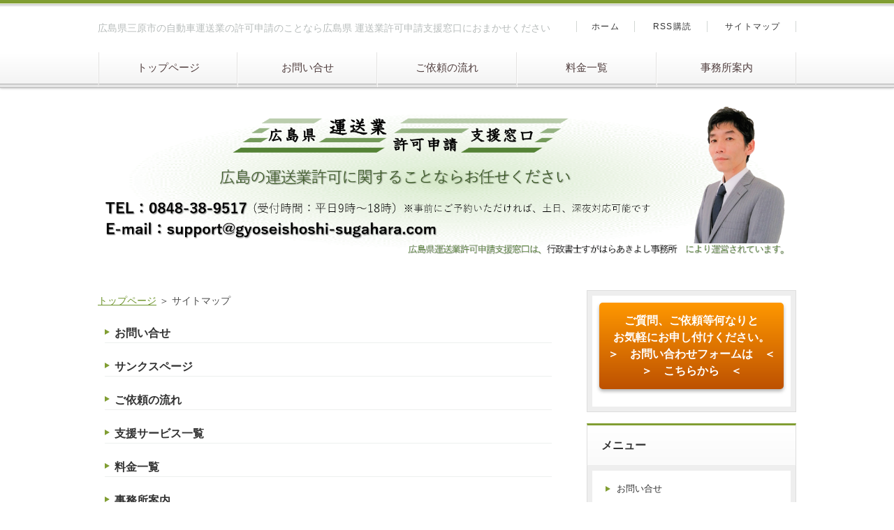

--- FILE ---
content_type: text/html
request_url: https://unso-hiroshima.com/sitemap.html
body_size: 3452
content:
<!DOCTYPE html>
<html lang="ja" dir="ltr">
<head>
<meta charset="UTF-8" />
<meta name="viewport" content="width=device-width, initial-scale=1" />
<meta http-equiv="X-UA-Compatible" content="IE=edge" />
<title>サイトマップ</title>
<meta name="description" content="広島県 運送業許可申請支援窓口-サイトマップ" />
<link rel="stylesheet" href="./styles.css" type="text/css" />
<link rel="stylesheet" href="./css/textstyles.css" type="text/css" />

<link rel="alternate" type="application/rss+xml" title="RSS" href="https://unso-hiroshima.com/rss.xml" />

<link rel="alternate" media="only screen and (max-width: 640px)" href="https://unso-hiroshima.com/sitemap.html" />
<link rel="shortcut icon" href="./favicon.ico" type="image/vnd.microsoft.icon" />
<link rel="apple-touch-icon" sizes="180x180" href="./apple-touch-icon-w180.png" />
</head>
<body>
<div id="wrapper">
<header>
<div id="top">
<div class="inner">
<h1>広島県三原市の自動車運送業の許可申請のことなら広島県 運送業許可申請支援窓口におまかせください</h1>

</div>
<input type="checkbox" id="panel" value="" />
<label for="panel" id="topmenubtn">MENU</label>
<div id="topmenubox"><div id="topmenubox-inner">

<nav id="topmenu"><ul>
<li><a href="./">トップページ</a></li>
<li><a href="./contact.html">お問い合せ</a></li>
<li><a href="./flow.html">ご依頼の流れ</a></li>
<li><a href="./fees.html">料金一覧</a></li>
<li><a href="./office.html">事務所案内</a></li>

</ul></nav>
<div id="topsubmenu">
<span><a href="./">ホーム</a></span>
<span><a href="./rss.xml">RSS購読</a></span>
<span><a href="./sitemap.html">サイトマップ</a></span>
</div>
</div></div>
</div>
<div id="headerbox">
<div id="header"><img src="./img/header.jpg" alt="広島県 運送業許可申請支援窓口" /></div>
</div>
</header>

<div id="column2">
<div id="contents">
<div id="layoutbox">
<div id="main">
<div id="siteNavi"><a href="./">トップページ</a> ＞ サイトマップ</div>

<div id="sitemaps"><ul><li class="l1"><a href="./contact.html">お問い合せ</a></li>
<li class="l1"><a href="./thanks.html">サンクスページ</a></li>
<li class="l1"><a href="./flow.html">ご依頼の流れ</a></li>
<li class="l1"><a href="./service.html">支援サービス一覧</a></li>
<li class="l1"><a href="./fees.html">料金一覧</a></li>
<li class="l1"><a href="./office.html">事務所案内</a></li>
<li class="l1"><a href="./basics/">運送業の基礎知識</a></li>
<li class="l2"><a href="./basics/class.html">運送業の３つの区分について</a></li>
<li class="l2"><a href="./basics/obligation.html">運送業を営む上で果たさなければならない義務について</a></li>
<li class="l1"><a href="./kei/">貨物軽自動車運送事業</a></li>
<li class="l2"><a href="./kei/kei-proc.html">貨物軽自動車運送事業の届出手続きについて</a></li>
<li class="l2"><a href="./kei/kei-criteria.html">貨物軽自動車運送事業の審査基準について</a></li>
<li class="l2"><a href="./kei/kei-doc.html">貨物軽自動者運送事業の開始届出書の作成方法</a></li>
<li class="l2"><a href="./kei/kei-fare.html">貨物軽自動車運送事業の運賃料金設定届出書</a></li>
<li class="l2"><a href="./kei/kei-change.html">貨物軽自動車運送事業における各種変更届について</a></li>
<li class="l1"><a href="./general/">一般貨物自動車運送事業</a></li>
<li class="l2"><a href="./general/gen-require.html">一般貨物自動車運送事業許可の要件</a></li>
<li class="l2"><a href="./general/gen-office.html">一般貨物自動車運送事業の営業所の要件</a></li>
<li class="l2"><a href="./general/gen-rest.html">一般貨物自動車運送事業の休憩・睡眠施設の要件</a></li>
<li class="l2"><a href="./general/gen-garage.html">一般貨物自動車運送事業の車庫の要件</a></li>
<li class="l2"><a href="./general/gen-car.html">一般貨物自動車運送事業の車両の要件</a></li>
<li class="l2"><a href="./general/gen-operation.html">一般貨物自動車運送事業の運行管理者の選任</a></li>
<li class="l2"><a href="./general/gen-mainte.html">一般貨物自動車運送事業の整備管理者の選任</a></li>
<li class="l2"><a href="./general/gen-flow.html">一般貨物自動車運送事業の許可申請の流れ</a></li>
<li class="l2"><a href="./general/gen-doc.html">一般貨物自動車運送事業の許可申請に必要な書類</a></li>
<li class="l2"><a href="./general/gen-application.html">一般貨物自動車運送事業の申請書（表紙）の作成方法</a></li>
<li class="l2"><a href="./general/gen-plan.html">一般貨物自動車運送事業の事業計画の作成方法</a></li>
<li class="l2"><a href="./general/gen-plan2.html">利用運送をする場合の事業計画の作成方法</a></li>
<li class="l2"><a href="./general/gen-system.html">運行管理・整備管理の体制を記載した書類の作成方法</a></li>
<li class="l2"><a href="./general/gen-funding.html">事業開始に要する資金及び調達方法を記載した書類の作成方法</a></li>
<li class="l2"><a href="./general/gen-balance.html">事業用資金の確保を証明するための預貯金の残高証明書</a></li>
<li class="l2"><a href="./general/gen-drawing.html">施設の案内図、見取図、平面（求積）図面、写真の作成方法</a></li>
<li class="l2"><a href="./general/gen-oath.html">施設が都市計画法等関係法令に抵触しないことの宣誓書</a></li>
<li class="l2"><a href="./general/gen-usagerights.html">一般貨物自動車運送事業における施設の使用権限を証する書面について</a></li>
<li class="l2"><a href="./general/gen-width.html">車庫前面道路の道路幅員証明書の作成方法</a></li>
<li class="l2"><a href="./general/gen-carrights.html">計画する事業用自動車の使用権原を証する書面の作成方法</a></li>
<li class="l2"><a href="./general/gen-exam.html">一般貨物自動車運送事業の許可に必要な法令試験について</a></li>
<li class="l2"><a href="./general/gen-assign.html">一般貨物自動車運送事業の運行・整備管理者選任届</a></li>
<li class="l2"><a href="./general/gen-before.html">一般貨物自動車運送事業の運輸開始前確認報告</a></li>
<li class="l2"><a href="./general/gen-memo.html">一般貨物自動車運送事業許可申請における連絡書の発行</a></li>
<li class="l2"><a href="./general/gen-register.html">車検証の書き換えとナンバー変更（緑ナンバーの取得）</a></li>
<li class="l2"><a href="./general/gen-start.html">一般貨物自動車運送事業の運輸開始届について</a></li>
<li class="l2"><a href="./general/gen-fare.html">一般貨物自動車運送事業の運賃料金設定届出について</a></li>
<li class="l2"><a href="./general/gen-patrol.html">一般貨物自動車運送事業運輸開始後の巡回指導について</a></li>
<li class="l1"><a href="./consign/">貨物利用運送事業</a></li>
</ul></div>

<div id="space2"><p style="margin-bottom:1em;">新たに運送事業を始めようとお考えのお客様、現在いたなんでいる事業に運送業の許可が必要だというお客様、許可の内容の変更や更新をしなければならないお客様、一度、当支援窓口までお問い合わせください。</p>
<p style="margin-bottom:1em;">申請書類を作成したり、必要な書面を集めたりする時間がない、そもそも平日の昼間は仕事で忙しく、役所に申請に行く暇なんてない、という方が多いと思います。</p>
<p style="margin-bottom:1em;">そんな時は専門家に相談してみてはいかがでしょうか。</p>
<p style="margin-bottom:1em;"><span style="font-weight:bold;">広島県運送業許可申請支援窓口</span>では、そんなあなたのビジネスのお役に立てるよう、微力ではありますが、お手伝いさせていただきます。</p>

<a href="./contact.html"><img src="./img/contact.png" alt="contact" /></a>
広島県運送業許可申請支援窓口は<span style="font-weight:bold;">行政書士すがはらあきよし事務所</span>により運営されております
</div>
</div>

<div id="menu">
<div class="menubox"><div id="space3">
<div class="btn03 orange btn-lg btn-rounded responsive_h"><a href="./contact.html">ご質問、ご依頼等何なりと<br />
お気軽にお申し付けください。<br />
＞　お問い合わせフォームは　＜<br />＞　こちらから　＜</a></div>

</div></div>

<nav>
<div class="menuitem">
<h4>メニュー</h4>
<div class="menubox menulist"><ul id="menu1">
<li><a href="./contact.html">お問い合せ</a></li>
<li><a href="./flow.html">ご依頼の流れ</a></li>
<li><a href="./service.html">支援サービス一覧</a></li>
<li><a href="./fees.html">料金一覧</a></li>
<li><a href="./office.html">事務所案内</a></li>
<li><a href="./basics/">運送業の基礎知識 (2)</a></li>
<li><a href="./kei/">貨物軽自動車運送事業 (5)</a></li>
<li><a href="./general/">一般貨物自動車運送事業 (28)</a></li>
<li><a href="./consign/">貨物利用運送事業 (0)</a></li>
</ul></div>
</div>

</nav>

<div class="menubox"><div id="space4"><p style="margin-bottom:1em;">広島県運送業許可申請支援窓口は、<br />
行政書士すがはらあきよし事務所<br />
により運営されています。</p>
<p style="margin-bottom:1em;">運送業許可等の手続きに関することなら何なりとお申し付けください。</p>

<img src="./img/map-office.png" alt="map" />

ファミリーレストラン”ジョイフル"の裏手の建物の3階です。
<div class="btn03 orange btn-lg btn-rounded responsive_h"><a href="./contact.html">お気軽に何なりと<br />
お申し付けください。<br />
＞　お問い合わせは<br />
こちらからどうぞ　＜</a></div>
</div></div>

</div>

</div>

</div>
</div>
<div id="pagetop"><a href="#wrapper">トップへ戻る</a></div>

<footer id="footer">

<div class="inner">
<span><a href="./sitemap.html">サイトマップ</a></span>

<small>Copyright &copy; 2022 広島県 運送業許可申請支援窓口All Rights Reserved.<!-- Global site tag (gtag.js) - Google Analytics -->
<script async src="https://www.googletagmanager.com/gtag/js?id=UA-166132369-6"></script>
<script>
  window.dataLayer = window.dataLayer || [];
  function gtag(){dataLayer.push(arguments);}
  gtag('js', new Date());

  gtag('config', 'UA-166132369-6');
</script></small>
   
</div>

</footer>

</div>
</body>
</html>